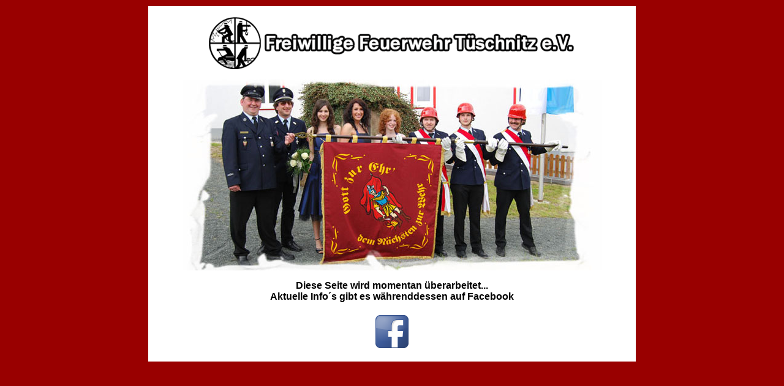

--- FILE ---
content_type: text/html
request_url: http://ff-tueschnitz.de/
body_size: 619
content:
<!DOCTYPE html PUBLIC "-//W3C//DTD XHTML 1.0 Transitional//EN" "http://www.w3.org/TR/xhtml1/DTD/xhtml1-transitional.dtd">
<html xmlns="http://www.w3.org/1999/xhtml">
<head>
<meta http-equiv="Content-Type" content="text/html; charset=utf-8" />
<title>Freiwillige Feuerwehr Tüschnitz e.V.</title>
<style type="text/css">
body {
	background-color: #900;
}
.Text {
	font-family: Arial Black, Gadget, sans-serif;
}
</style>
</head>

<body>
<table width="800" align="center">
  <tr>
    <td height="564" align="center" valign="top" bgcolor="#FFFFFF"><p><img src="logo.png" width="601" height="87" /></p>
    <p><img src="bild.jpg" width="685" height="312" /></p>
    <p><strong><font face="Arial, Helvetica, sans-serif">Diese Seite wird momentan überarbeitet...<br />
      Aktuelle Info´s gibt es währenddessen auf Facebook</font></strong></p>
    <p><a href="https://www.facebook.com/fftueschnitz" target="new"><img src="facebook.png"></a></p></td>
  </tr>
</table>
</body>
</html>
